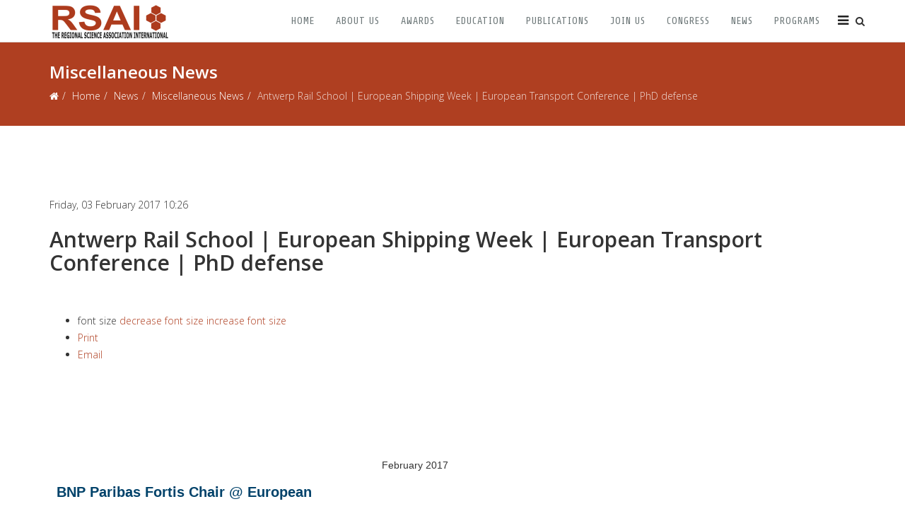

--- FILE ---
content_type: text/html; charset=utf-8
request_url: http://www.regionalscience.org/index.php/news/miscellaneous-news/item/1824-antwerp-rail-school-european-shipping-week-european-transport-conference-phd-defense.html
body_size: 10975
content:
<!DOCTYPE html>
<html prefix="og: http://ogp.me/ns#" xmlns="http://www.w3.org/1999/xhtml" xml:lang="en-gb" lang="en-gb" dir="ltr">
<head>
    <meta http-equiv="X-UA-Compatible" content="IE=edge">
    <meta name="viewport" content="width=device-width, initial-scale=1">
    
    <base href="http://www.regionalscience.org/index.php/news/miscellaneous-news/item/1824-antwerp-rail-school-european-shipping-week-european-transport-conference-phd-defense.html" />
	<meta http-equiv="content-type" content="text/html; charset=utf-8" />
	<meta name="robots" content="max-image-preview:large" />
	<meta property="og:url" content="http://www.regionalscience.org/index.php/news/miscellaneous-news/item/1824-antwerp-rail-school-european-shipping-week-european-transport-conference-phd-defense.html" />
	<meta property="og:type" content="article" />
	<meta property="og:title" content="Regional Science - Antwerp Rail School | European Shipping Week | European Transport  Conference | PhD defense" />
	<meta property="og:description" content=" February 2017 BNP Paribas Fortis Chair @ European Shipping Week On 28 February, during the EU Shipping Week, the BNP Paribas Fortis Chair Transport, Logistics and Ports hosts an event on the topic ‘Ship finance in the Basel IV era’ in Brussels. Contributions by the Royal Belgian Shipowners’ Assocat..." />
	<meta name="twitter:card" content="summary" />
	<meta name="twitter:title" content="Regional Science - Antwerp Rail School | European Shipping Week | European Transport  Conference | PhD defense" />
	<meta name="twitter:description" content=" February 2017 BNP Paribas Fortis Chair @ European Shipping Week On 28 February, during the EU Shipping Week, the BNP Paribas Fortis Chair Transport, Logistics and Ports hosts an event on the topic ‘S..." />
	<meta name="description" content=" February 2017 BNP Paribas Fortis Chair @ European Shipping Week On 28 February, during the EU Shipping Week, the BNP Paribas Fortis Chair Transport,..." />
	<meta name="generator" content="Joomla! - Open Source Content Management" />
	<title>Regional Science - Antwerp Rail School | European Shipping Week | European Transport  Conference | PhD defense</title>
	<link href="/index.php/news/miscellaneous-news/item/1824-antwerp-rail-school-european-shipping-week-european-transport-conference-phd-defense.html" rel="canonical" />
	<link href="/templates/probusiness/images/favicon.ico" rel="shortcut icon" type="image/vnd.microsoft.icon" />
	<link href="/templates/probusiness/favicon.ico" rel="shortcut icon" type="image/vnd.microsoft.icon" />
	<link href="http://www.regionalscience.org/index.php/component/search/?Itemid=349&amp;id=1824:antwerp-rail-school-european-shipping-week-european-transport-conference-phd-defense&amp;format=opensearch" rel="search" title="Search Regional Science" type="application/opensearchdescription+xml" />
	<link href="https://cdnjs.cloudflare.com/ajax/libs/magnific-popup.js/1.1.0/magnific-popup.min.css" rel="stylesheet" type="text/css" />
	<link href="https://cdnjs.cloudflare.com/ajax/libs/simple-line-icons/2.4.1/css/simple-line-icons.min.css" rel="stylesheet" type="text/css" />
	<link href="/components/com_k2/css/k2.css?v=2.21" rel="stylesheet" type="text/css" />
	<link href="//fonts.googleapis.com/css?family=Open+Sans:300,300italic,regular,italic,600,600italic,700,700italic,800,800italic&amp;subset=latin" rel="stylesheet" type="text/css" />
	<link href="//fonts.googleapis.com/css?family=Share:regular,italic,700,700italic&amp;subset=latin-ext" rel="stylesheet" type="text/css" />
	<link href="/templates/probusiness/css/bootstrap.min.css" rel="stylesheet" type="text/css" />
	<link href="/templates/probusiness/css/font-awesome.min.css" rel="stylesheet" type="text/css" />
	<link href="/templates/probusiness/css/legacy.css" rel="stylesheet" type="text/css" />
	<link href="/templates/probusiness/css/template.css" rel="stylesheet" type="text/css" />
	<link href="/templates/probusiness/css/presets/preset4.css" rel="stylesheet" class="preset" type="text/css" />
	<link href="/templates/probusiness/css/frontend-edit.css" rel="stylesheet" type="text/css" />
	<link href="/media/coalawebtraffic/modules/traffic/css/cwt-base.css" rel="stylesheet" type="text/css" />
	<link href="/media/coalawebtraffic/modules/traffic/counter-themes/users/css/cw-visitors.css" rel="stylesheet" type="text/css" />
	<style type="text/css">

                        /* K2 - Magnific Popup Overrides */
                        .mfp-iframe-holder {padding:10px;}
                        .mfp-iframe-holder .mfp-content {max-width:100%;width:100%;height:100%;}
                        .mfp-iframe-scaler iframe {background:#fff;padding:10px;box-sizing:border-box;box-shadow:none;}
                    
			.jo_k2_socialshare{
				float: left;
				width: 100%;
				padding: 7px 0px;
			}
			.jo_k2_socialshare iframe{				
				max-width: none;
			}
			.jo_like, .jo_fbshare, .jo_twitter, .jo_google, .jo_linkedin, .jo_pinit, .jo_submit, .jo_addthis, .jo_vklike,  .jo_vkshare{
				float: left;
				margin: 5px;				
			}
			.jo_vkshare tr, .jo_vkshare td{
				border: none;
			}
			.jo_k2_socialshare .jo_pinit span,
			.jo_k2_socialshare .fb_iframe_widget span{
				display: block;
			}
			
				.jo_like, .jo_fbshare, .jo_twitter, .jo_google, .jo_linkedin, .jo_pinit, .jo_submit, .jo_addthis, .jo_vklike,  .jo_vkshare{
					height: 20px;	
				}
				.jo_like, .jo_fbshare{
					
				}
				.jo_twitter{
					
				}
				.jo_google{
					
				}
				.jo_linkedin{
					
				}
				.jo_vklike{
					width: 90px;
				}
			.jo_k2_socialshare{
				float: left;
				width: 100%;
				padding: 7px 0px;
			}
			.jo_k2_socialshare iframe{				
				max-width: none;
			}
			.jo_like, .jo_fbshare, .jo_twitter, .jo_google, .jo_linkedin, .jo_pinit, .jo_submit, .jo_addthis, .jo_vklike,  .jo_vkshare{
				float: left;
				margin: 5px;				
			}
			.jo_vkshare tr, .jo_vkshare td{
				border: none;
			}
			.jo_k2_socialshare .jo_pinit span,
			.jo_k2_socialshare .fb_iframe_widget span{
				display: block;
			}
			
				.jo_like, .jo_fbshare, .jo_twitter, .jo_google, .jo_linkedin, .jo_pinit, .jo_submit, .jo_addthis, .jo_vklike,  .jo_vkshare{
					height: 20px;	
				}
				.jo_like, .jo_fbshare{
					
				}
				.jo_twitter{
					
				}
				.jo_google{
					
				}
				.jo_linkedin{
					
				}
				.jo_vklike{
					width: 90px;
				}
			.jo_k2_socialshare{
				float: left;
				width: 100%;
				padding: 7px 0px;
			}
			.jo_k2_socialshare iframe{				
				max-width: none;
			}
			.jo_like, .jo_fbshare, .jo_twitter, .jo_google, .jo_linkedin, .jo_pinit, .jo_submit, .jo_addthis, .jo_vklike,  .jo_vkshare{
				float: left;
				margin: 5px;				
			}
			.jo_vkshare tr, .jo_vkshare td{
				border: none;
			}
			.jo_k2_socialshare .jo_pinit span,
			.jo_k2_socialshare .fb_iframe_widget span{
				display: block;
			}
			
				.jo_like, .jo_fbshare, .jo_twitter, .jo_google, .jo_linkedin, .jo_pinit, .jo_submit, .jo_addthis, .jo_vklike,  .jo_vkshare{
					height: 20px;	
				}
				.jo_like, .jo_fbshare{
					
				}
				.jo_twitter{
					
				}
				.jo_google{
					
				}
				.jo_linkedin{
					
				}
				.jo_vklike{
					width: 90px;
				}body{font-family:Open Sans, sans-serif; font-weight:300; }h1{font-family:Open Sans, sans-serif; font-weight:800; }h2{font-family:Open Sans, sans-serif; font-weight:600; }h3{font-family:Share, sans-serif; font-weight:normal; }h4{font-family:Open Sans, sans-serif; font-weight:normal; }h5{font-family:Open Sans, sans-serif; font-weight:600; }h6{font-family:Open Sans, sans-serif; font-weight:600; }.sp-megamenu-parent{font-family:Share, sans-serif; font-weight:normal; }.sppb-person-introtext{font-size: 14px;}
#sp-header.menu-fixed-out {
  -webkit-transition: 400ms;
  -o-transition: 400ms;
  transition: 400ms;
}
#sp-header.menu-fixed {
  position: fixed;
  top: 0;
  z-index: 999;
  -webkit-transition: 400ms;
  -o-transition: 400ms;
  transition: 400ms;
  height: 60px;
  width: 100%;
}@media (min-width: 1400px) {
.container {
max-width: 1140px;
}
}#sp-bottom{ background-color:#191b1f;color:#93959d;padding:80px 0px; }#sp-footer{ background-color:#0d0e11;color:#ffffff; }
	</style>
	<script src="/media/jui/js/jquery.min.js?3688fe6362528107d9c4bb16da48685e" type="text/javascript"></script>
	<script src="/media/jui/js/jquery-noconflict.js?3688fe6362528107d9c4bb16da48685e" type="text/javascript"></script>
	<script src="/media/jui/js/jquery-migrate.min.js?3688fe6362528107d9c4bb16da48685e" type="text/javascript"></script>
	<script src="https://cdnjs.cloudflare.com/ajax/libs/magnific-popup.js/1.1.0/jquery.magnific-popup.min.js" type="text/javascript"></script>
	<script src="/media/k2/assets/js/k2.frontend.js?v=2.21&sitepath=/" type="text/javascript"></script>
	<script src="/templates/probusiness/js/bootstrap.min.js" type="text/javascript"></script>
	<script src="/templates/probusiness/js/jquery.sticky.js" type="text/javascript"></script>
	<script src="/templates/probusiness/js/main.js" type="text/javascript"></script>
	<script src="/templates/probusiness/js/frontend-edit.js" type="text/javascript"></script>
	<script type="application/ld+json">

                {
                    "@context": "https://schema.org",
                    "@type": "Article",
                    "mainEntityOfPage": {
                        "@type": "WebPage",
                        "@id": "http://regionalscience.org/index.php/news/miscellaneous-news/item/1824-antwerp-rail-school-european-shipping-week-european-transport-conference-phd-defense.html"
                    },
                    "url": "http://regionalscience.org/index.php/news/miscellaneous-news/item/1824-antwerp-rail-school-european-shipping-week-european-transport-conference-phd-defense.html",
                    "headline": "Regional Science - Antwerp Rail School | European Shipping Week | European Transport  Conference | PhD defense",
                    "datePublished": "2017-02-03T10:26:32+00:00",
                    "dateModified": "2017-02-03T10:26:32+00:00",
                    "author": {
                        "@type": "Person",
                        "name": "Elisabete Martins",
                        "url": "http://regionalscience.org/index.php/news/miscellaneous-news/itemlist/user/112-elisabete-martins.html"
                    },
                    "publisher": {
                        "@type": "Organization",
                        "name": "Regional Science",
                        "url": "http://regionalscience.org/",
                        "logo": {
                            "@type": "ImageObject",
                            "name": "Regional Science",
                            "width": "",
                            "height": "",
                            "url": "http://regionalscience.org/"
                        }
                    },
                    "articleSection": "http://regionalscience.org/index.php/news/miscellaneous-news.html",
                    "keywords": "",
                    "description": "  February 2017   BNP Paribas Fortis Chair @ European Shipping Week On 28 February, during the EU Shipping Week, the BNP Paribas Fortis Chair Transport, Logistics and Ports hosts an event on the topic ‘Ship finance in the Basel IV era’ in Brussels. Contributions by the Royal Belgian Shipowners’ Assocation, a French and and Italian shipowner, and the Universities of Athens and Antwerp have been confirmed. The event is accessible to all, free of charge, but requires registration. Read more and register now!   Antwerp Rail School 2017: registrations open TransportNET, in co-operation with Ricardo Rail, is proud to host the 5th edition of the Antwerp Railschool, taking place from 6-10 March 2017 at the University of Antwerp. Speakers from the TransportNET universities and other organisations will contribute through conceptual, framework and process inputs, whilst well-known rail (supporting) organisations will give practical, in-depth insights into their strategic decision-making. Read more and register now!   Industry renewal - PhD defense Ties Vanthillo On 8 March 2017 at 3pm, Ties Vanthillo will publicly defend his PhD thesis on ‘The role of strategies in shaping conditions for localised renewal of industries and regional development’. Everyone can freely attend this defense, upon registration by sending an e-mail to This email address is being protected from spambots. You need JavaScript enabled to view it. . Read more   European Transport Conference: call for abstracts For the second year running, the ETC Conference will be held in Barcelona. The conference attracts transport practitioners and researchers. At ETC, they can find in-depth presentations on policy issues, best practice and research findings across the broad spectrum of transport. Read more   Territorial development contracts: lecture On 9 March 2017, the University of Antwerp’s Urban Studies Institute will host a lecture by Prof. Lee Pugalis on ‘Profitable deals for whom? An anatomy of territorial development contracts and place-based deal-making’. Participation is free, but registration is required   Lezing rond parkeren en mobiliteit Op 23 maart 2017 geeft Prof. Giuliano Mingardo (Erasmus Universiteit Rotterdam) bij TPR een lezing rond &#039;Fabels en waarheden over parkeren, mobiliteit en retail&#039;. Deelname is gratis, maar wel enkel na inschrijving. Deelname is gratis na inschrijving   Miscellaneous presentations by TPR Thierry Vanelslander presented at the New Year’s event of Port of Ghent. Edwin van Hassel and Thierry Vanelslander, together with Tom Pauwels, presented the interim results of their review of the Flemish Freight Transport Model Publications of TPR   Upcoming external events where you can meet TPR     Air Transport &amp; Regional Development Winter School COST Action - Bergamo",
                    "articleBody": "  February 2017   BNP Paribas Fortis Chair @ European Shipping Week On 28 February, during the EU Shipping Week, the BNP Paribas Fortis Chair Transport, Logistics and Ports hosts an event on the topic ‘Ship finance in the Basel IV era’ in Brussels. Contributions by the Royal Belgian Shipowners’ Assocation, a French and and Italian shipowner, and the Universities of Athens and Antwerp have been confirmed. The event is accessible to all, free of charge, but requires registration. Read more and register now!   Antwerp Rail School 2017: registrations open TransportNET, in co-operation with Ricardo Rail, is proud to host the 5th edition of the Antwerp Railschool, taking place from 6-10 March 2017 at the University of Antwerp. Speakers from the TransportNET universities and other organisations will contribute through conceptual, framework and process inputs, whilst well-known rail (supporting) organisations will give practical, in-depth insights into their strategic decision-making. Read more and register now!   Industry renewal - PhD defense Ties Vanthillo On 8 March 2017 at 3pm, Ties Vanthillo will publicly defend his PhD thesis on ‘The role of strategies in shaping conditions for localised renewal of industries and regional development’. Everyone can freely attend this defense, upon registration by sending an e-mail to This email address is being protected from spambots. You need JavaScript enabled to view it. . Read more   European Transport Conference: call for abstracts For the second year running, the ETC Conference will be held in Barcelona. The conference attracts transport practitioners and researchers. At ETC, they can find in-depth presentations on policy issues, best practice and research findings across the broad spectrum of transport. Read more   Territorial development contracts: lecture On 9 March 2017, the University of Antwerp’s Urban Studies Institute will host a lecture by Prof. Lee Pugalis on ‘Profitable deals for whom? An anatomy of territorial development contracts and place-based deal-making’. Participation is free, but registration is required   Lezing rond parkeren en mobiliteit Op 23 maart 2017 geeft Prof. Giuliano Mingardo (Erasmus Universiteit Rotterdam) bij TPR een lezing rond &#039;Fabels en waarheden over parkeren, mobiliteit en retail&#039;. Deelname is gratis, maar wel enkel na inschrijving. Deelname is gratis na inschrijving   Miscellaneous presentations by TPR Thierry Vanelslander presented at the New Year’s event of Port of Ghent. Edwin van Hassel and Thierry Vanelslander, together with Tom Pauwels, presented the interim results of their review of the Flemish Freight Transport Model Publications of TPR   Upcoming external events where you can meet TPR     Air Transport &amp; Regional Development Winter School COST Action - Bergamo"
                }
                
	</script>
	<script type="text/javascript">

var sp_preloader = '0';

var sp_gotop = '1';
jQuery(function($){ initTooltips(); $("body").on("subform-row-add", initTooltips); function initTooltips (event, container) { container = container || document;$(container).find(".hasTooltip").tooltip({"html": true,"container": "body"});} });
	</script>

   
    <script>
  (function(i,s,o,g,r,a,m){i['GoogleAnalyticsObject']=r;i[r]=i[r]||function(){
  (i[r].q=i[r].q||[]).push(arguments)},i[r].l=1*new Date();a=s.createElement(o),
  m=s.getElementsByTagName(o)[0];a.async=1;a.src=g;m.parentNode.insertBefore(a,m)
  })(window,document,'script','//www.google-analytics.com/analytics.js','ga');

  ga('create', 'UA-75628188-1', 'auto');
  ga('send', 'pageview');

</script>
</head>
<body class="joomla-3 tmpl-probusiness site com-k2 view-item no-layout no-task itemid-349 en-gb ltr  sticky-header layout-fluid">
    <div class="body-innerwrapper">
        <header id="sp-header"><div class="container"><div class="row"><div id="sp-logo" class="col-8 col-lg-3 "><div class="sp-column "><a class="logo" href="/"><h1><img class="sp-default-logo" src="/images/logo_ok.png" alt="Regional Science"></h1></a></div></div><div id="sp-menu" class="col-4 col-lg-9 "><div class="sp-column "><div class="sp-module top-search"><div class="sp-module-content"><div class="icon-top-wrapper">
	<i class="search-icon fa fa-search"></i>
	<i id="search_close" class="remove-search fa fa-times"></i>
</div>

<div class="searchwrapper top-search">
	<div class="top-search-box">
		<form action="/index.php/news/miscellaneous-news.html" method="post">
			<div class="searchtop-search">

				<div class="search-input-box">
					<div class="top-search-wrapper"><div class="radon_search_input"><input name="searchword" id="mod-search-searchword" maxlength="200"  class="inputbox search-inputbox top-search" type="text"  value="Search ..."  onblur="if (this.value=='') this.value='Search ...';" onfocus="if (this.value=='Search ...') this.value='';" /></div><button type="submit" value="Search" class="button search-submit top-search" onclick="this.form.searchword.focus();"><i class="fa fa-search"></i></button>				</div><!-- /.search-input-box -->	

				<input type="hidden" name="task" value="search" />
				<input type="hidden" name="option" value="com_search" />
				<input type="hidden" name="Itemid" value="349" />

			</div></div>
		</form>
	</div> <!-- /.top-search-box -->	
</div></div></div>			<div class='sp-megamenu-wrapper'>
				<a id="offcanvas-toggler" href="#"><i class="fa fa-bars"></i></a>
				<ul class="sp-megamenu-parent menu-fade hidden-xs"><li class="sp-menu-item"><a  href="/index.php"  >Home</a></li><li class="sp-menu-item sp-has-child"><a  href="/index.php/about-us.html"  >About us</a><div class="sp-dropdown sp-dropdown-main sp-menu-right" style="width: 240px;"><div class="sp-dropdown-inner"><ul class="sp-dropdown-items"><li class="sp-menu-item"><a  href="/index.php/about-us/council.html"  >Council</a></li><li class="sp-menu-item"><a  href="/index.php/about-us/minutes.html"  >Minutes</a></li><li class="sp-menu-item"><a  href="/index.php/about-us/presidents.html"  > Presidents</a></li><li class="sp-menu-item"><a  href="/index.php/about-us/rsai-worldwide.html"  >RSAI Worldwide</a></li><li class="sp-menu-item"><a  href="/index.php/about-us/sections.html"  >RSAI Sections</a></li><li class="sp-menu-item"><a  href="/index.php/about-us/constitution.html"  >Constitution</a></li><li class="sp-menu-item"><a  href="/index.php/about-us/archives.html"  >Archives</a></li></ul></div></div></li><li class="sp-menu-item sp-has-child"><a  href="/index.php/awards.html"  >Awards</a><div class="sp-dropdown sp-dropdown-main sp-menu-right" style="width: 240px;"><div class="sp-dropdown-inner"><ul class="sp-dropdown-items"><li class="sp-menu-item"><a  href="/index.php/awards/rsai-founder-s-medal.html"  >RSAI Founder's Medal</a></li><li class="sp-menu-item"><a  href="/index.php/awards/rsai-fellows.html"  >RSAI Fellows</a></li><li class="sp-menu-item"><a  href="/index.php/awards/jean-paelinck-rsai-award.html"  >Jean Paelinck RSAI Award</a></li><li class="sp-menu-item"><a  href="/index.php/awards/hirotada-kohno-award.html"  >Hirotada Kohno Award</a></li><li class="sp-menu-item"><a  href="/index.php/awards/peter-nijkamp-research-award.html"  >Peter Nijkamp Research Award</a></li><li class="sp-menu-item"><a  href="/index.php/awards/rsai-dissertation-award.html"  >RSAI Dissertation Award</a></li><li class="sp-menu-item"><a  href="/index.php/awards/rsai-young-researchers-prize.html"  >RSAI Young Researchers Prize</a></li><li class="sp-menu-item"><a  href="/index.php/awards/martin-beckmann-rsai-annual-award.html"  >Martin Beckmann RSAI Annual Award</a></li><li class="sp-menu-item"><a  href="/index.php/awards/rspp-annual-paper-award.html"  >RSPP Annual Paper Award</a></li></ul></div></div></li><li class="sp-menu-item"><a  href="/index.php/education.html"  >Education</a></li><li class="sp-menu-item sp-has-child"><a  href="/index.php/publications.html"  >Publications</a><div class="sp-dropdown sp-dropdown-main sp-menu-right" style="width: 240px;"><div class="sp-dropdown-inner"><ul class="sp-dropdown-items"><li class="sp-menu-item"><a  href="/index.php/publications/pirs.html"  >Papers in Regional Science</a></li><li class="sp-menu-item"><a  href="/index.php/publications/rspp.html"  >Regional Science Policy and Practice</a></li><li class="sp-menu-item"><a  href="/index.php/publications/newsletter.html"  >RSAI Newsletter</a></li><li class="sp-menu-item"><a  href="/index.php/publications/books.html"  >Books</a></li><li class="sp-menu-item"><a  href="/index.php/publications/journals.html"  >Other Journals</a></li><li class="sp-menu-item"><a  href="/index.php/publications/other-publications.html"  >Other Publications</a></li></ul></div></div></li><li class="sp-menu-item sp-has-child"><a  href="/index.php/join-us.html"  >Join us</a><div class="sp-dropdown sp-dropdown-main sp-menu-right" style="width: 240px;"><div class="sp-dropdown-inner"><ul class="sp-dropdown-items"><li class="sp-menu-item"><a  href="/index.php/join-us/membership-information.html"  >Membership Information</a></li><li class="sp-menu-item"><a  href="/index.php/join-us/how-to-join.html"  >How to Join</a></li></ul></div></div></li><li class="sp-menu-item"><a  href="/index.php/congress.html"  >Congress</a></li><li class="sp-menu-item sp-has-child active"><a  href="/index.php/news.html"  >News</a><div class="sp-dropdown sp-dropdown-main sp-menu-right" style="width: 240px;"><div class="sp-dropdown-inner"><ul class="sp-dropdown-items"><li class="sp-menu-item"><a  href="/index.php/news/events-calendar.html"  >Events Calendar</a></li><li class="sp-menu-item"><a  href="/index.php/news/upcoming-events.html"  >Upcoming Events</a></li><li class="sp-menu-item"><a  href="/index.php/news/jobs.html"  >Jobs</a></li><li class="sp-menu-item"><a  href="/index.php/news/awards-prizes.html"  >Awards &amp; Prizes</a></li><li class="sp-menu-item"><a  href="/index.php/news/journals.html"  >Journals</a></li><li class="sp-menu-item"><a  href="/index.php/news/recent-events.html"  >Recent Events</a></li><li class="sp-menu-item current-item active"><a  href="/index.php/news/miscellaneous-news.html"  >Miscellaneous News</a></li><li class="sp-menu-item"><a  href="/index.php/news/obituaries.html"  >Obituaries</a></li><li class="sp-menu-item"><a  href="/index.php/news/videos.html"  >Videos</a></li><li class="sp-menu-item"><a  href="/index.php/news/gallery.html"  >Gallery</a></li></ul></div></div></li><li class="sp-menu-item sp-has-child"><a  href="/index.php/programs.html"  >Programs</a><div class="sp-dropdown sp-dropdown-main sp-menu-right" style="width: 240px;"><div class="sp-dropdown-inner"><ul class="sp-dropdown-items"><li class="sp-menu-item"><a  href="/index.php/programs/nurturing-new-talent.html"  >Nurturing new talent</a></li><li class="sp-menu-item"><a  href="/index.php/programs/building-bridges.html"  >Building bridges</a></li></ul></div></div></li></ul>			</div>
		</div></div></div></div></header><section id="sp-page-title"><div class="row"><div id="sp-title" class="col-lg-12 "><div class="sp-column "><div class="sp-page-title"><div class="container"><h2>Miscellaneous News</h2>
<ol class="breadcrumb">
	<li><i class="fa fa-home"></i></li><li><a href="/index.php" class="pathway">Home</a></li><li><a href="/index.php/news.html" class="pathway">News</a></li><li><a href="/index.php/news/miscellaneous-news.html" class="pathway">Miscellaneous News</a></li><li class="active">Antwerp Rail School | European Shipping Week | European Transport  Conference | PhD defense</li></ol>
</div></div></div></div></div></section><section id="sp-main-body"><div class="container"><div class="row"><div id="sp-component" class="col-lg-12 "><div class="sp-column "><div id="system-message-container">
	</div>
<!-- Start K2 Item Layout -->
<span id="startOfPageId1824"></span>

<div id="k2Container" class="itemView">
    <!-- Plugins: BeforeDisplay -->
    
    <!-- K2 Plugins: K2BeforeDisplay -->
    
    <div class="itemHeader">
                <!-- Date created -->
        <span class="itemDateCreated">
            Friday, 03 February 2017 10:26        </span>
        
                <!-- Item title -->
        <h2 class="itemTitle">
            
            Antwerp Rail School | European Shipping Week | European Transport  Conference | PhD defense
                    </h2>
        
            </div>

    <!-- Plugins: AfterDisplayTitle -->
    
    <!-- K2 Plugins: K2AfterDisplayTitle -->
    <div class="jo_k2_socialshare">
				<div id="fb-root"></div>
				<script>(function(d, s, id) {
						var js, fjs = d.getElementsByTagName(s)[0];
						if (d.getElementById(id)) return;
						js = d.createElement(s); js.id = id;
						js.src = "//connect.facebook.net/en_US/all.js#xfbml=1&appId=282604855153215";
						fjs.parentNode.insertBefore(js, fjs);
					}(document, "script", "facebook-jssdk"));
				</script>
			<div class="jo_fbshare"><div class="fb-share-button" data-layout="button_count" data-href="http://www.regionalscience.org/index.php/news/miscellaneous-news/item/1824-antwerp-rail-school-european-shipping-week-european-transport-conference-phd-defense.html"></div></div>
			<div class="jo_addthis">
				<script type="text/javascript" src="https://s7.addthis.com/js/250/addthis_widget.js#pubid=YOUR-PROFILE-ID"></script>
				<a class="addthis_counter addthis_pill_style"></a>
			</div></div><div style="clear:both;"></div>
        <div class="itemToolbar">
        <ul>
                        <!-- Font Resizer -->
            <li>
                <span class="itemTextResizerTitle">font size</span>
                <a href="#" id="fontDecrease">
                    <span>decrease font size</span>
                </a>
                <a href="#" id="fontIncrease">
                    <span>increase font size</span>
                </a>
            </li>
            
                        <!-- Print Button -->
            <li>
                <a class="itemPrintLink" rel="nofollow" href="/index.php/news/miscellaneous-news/item/1824-antwerp-rail-school-european-shipping-week-european-transport-conference-phd-defense.html?tmpl=component&amp;print=1" onclick="window.open(this.href,'printWindow','width=900,height=600,location=no,menubar=no,resizable=yes,scrollbars=yes'); return false;">
                    <span>Print</span>
                </a>
            </li>
            
                        <!-- Email Button -->
            <li>
                <a class="itemEmailLink" rel="nofollow" href="/index.php/component/mailto/?tmpl=component&amp;template=probusiness&amp;link=62a8be3a7418d57a2ce92b2639168a608558b9b5" onclick="window.open(this.href,'emailWindow','width=400,height=350,location=no,menubar=no,resizable=no,scrollbars=no'); return false;">
                    <span>Email</span>
                </a>
            </li>
            
            
            
            
                    </ul>
        <div class="clr"></div>
    </div>
    
    
    <div class="itemBody">
        <!-- Plugins: BeforeDisplayContent -->
        
        <!-- K2 Plugins: K2BeforeDisplayContent -->
        
        
        
        <!-- Item text -->
        <div class="itemFullText">
            <table style="width: 600px;" border="0" cellspacing="0" cellpadding="0">
<tbody>
<tr style="height: 87pt;">
<td style="padding: 0cm; height: 87pt;"><span style="font-size: 10.5pt; font-family: Calibri, sans-serif;"><img style="display: table;" src="https://centua.uantwerpen.be/Files/Mailings/48923ee4-ec9a-4de8-a759-02b4bf957e7f/ccd7695f-9ab7-40d1-aa90-896f315cd806.png" alt="" /></span></td>
</tr>
</tbody>
</table>
<table style="width: 600px; height: 30px;" border="0" cellspacing="0" cellpadding="0">
<tbody>
<tr style="height: 22.5pt;">
<td style="width: 352.5pt; padding: 0cm; height: 22.5pt; border-spacing: 0px;" valign="top" width="470"> </td>
<td style="width: 90pt; padding: 0cm; height: 22.5pt; border-spacing: 0px;" valign="bottom" width="120"><span style="font-size: 10.5pt; font-family: Calibri, sans-serif;">February 2017</span></td>
<td style="width: 7.5pt; padding: 0cm; height: 22.5pt;" width="10"> </td>
</tr>
</tbody>
</table>
<table style="width: 598px; height: 147px;" border="0" cellspacing="0" cellpadding="0">
<tbody>
<tr>
<td style="width: 351pt; padding: 0cm 7.5pt;" valign="top" width="468">
<h1 style="margin-top: 0cm; margin-right: 0cm; margin-bottom: 0.0001pt;"><span style="font-size: 15pt; font-family: Calibri, sans-serif; color: #00426a;">BNP Paribas Fortis Chair @ European Shipping Week</span></h1>
<p><span style="font-size: 10.5pt; font-family: Calibri, sans-serif;">On 28 February, during the EU Shipping Week, the BNP Paribas Fortis Chair Transport, Logistics and Ports hosts an event on the topic ‘Ship finance in the Basel IV era’ in Brussels. Contributions by the Royal Belgian Shipowners’ Assocation, a French and and Italian shipowner, and the Universities of Athens and Antwerp have been confirmed. The event is accessible to all, free of charge, but requires registration.</span></p>
<p><span style="font-size: 10.5pt; font-family: Calibri, sans-serif;"><a href="https://ecampus.crm.uantwerpen.be/sites/all/modules/civicrm/extern/url.php?u=5629&amp;qid=3012988"><span style="color: #00426a;">Read more and register now!</span></a></span></p>
</td>
<td style="width: 1.5pt; padding: 0cm;" valign="top" width="2"> </td>
<td style="width: 90pt; padding: 3pt 7.5pt 0cm 0cm;" valign="top" width="120"><span style="font-size: 10.5pt; font-family: Calibri, sans-serif;"><img style="max-width: 120px;" src="https://centua.uantwerpen.be/Files/Mailings/48923ee4-ec9a-4de8-a759-02b4bf957e7f/fb76df8c-26be-4a9c-ba3f-2cf409642b03.jpg" alt="" width="120" border="0" /></span></td>
</tr>
</tbody>
</table>
<table style="width: 600px; height: 30px;" border="0" cellspacing="0" cellpadding="0">
<tbody>
<tr>
<td style="padding: 0cm 7.5pt;">
<div style="text-align: center;"><hr style="color: #ced1d0; text-align: center;" noshade="noshade" size="2" width="100%" /></div>
</td>
</tr>
</tbody>
</table>
<table style="width: 600px; height: 30px;" border="0" cellspacing="0" cellpadding="0">
<tbody>
<tr>
<td style="width: 351pt; padding: 0cm 7.5pt;" valign="top" width="468">
<h1 style="margin-top: 0cm; margin-right: 0cm; margin-bottom: 0.0001pt;"><span style="font-size: 15pt; font-family: Calibri, sans-serif; color: #00426a;">Antwerp Rail School 2017: registrations open</span></h1>
<p><span style="font-size: 10.5pt; font-family: Calibri, sans-serif;">TransportNET, in co-operation with Ricardo Rail, is proud to host the 5th edition of the Antwerp Railschool, taking place from 6-10 March 2017 at the University of Antwerp. Speakers from the TransportNET universities and other organisations will contribute through conceptual, framework and process inputs, whilst well-known rail (supporting) organisations will give practical, in-depth insights into their strategic decision-making.</span></p>
<p><span style="font-size: 10.5pt; font-family: Calibri, sans-serif;"><a href="https://ecampus.crm.uantwerpen.be/sites/all/modules/civicrm/extern/url.php?u=5630&amp;qid=3012988"><span style="color: #00426a;">Read more and register now!</span></a></span></p>
</td>
<td style="width: 1.5pt; padding: 0cm;" valign="top" width="2"> </td>
<td style="width: 90pt; padding: 3pt 7.5pt 0cm 0cm;" valign="top" width="120"><span style="font-size: 10.5pt; font-family: Calibri, sans-serif;"><img style="max-width: 120px;" src="https://centua.uantwerpen.be/Files/Mailings/48923ee4-ec9a-4de8-a759-02b4bf957e7f/616045a6-d26d-4fdd-a012-281432790d6f.jpg" alt="" width="120" border="0" /></span></td>
</tr>
</tbody>
</table>
<table style="width: 600px; height: 30px;" border="0" cellspacing="0" cellpadding="0">
<tbody>
<tr>
<td style="padding: 0cm 7.5pt;">
<div style="text-align: center;"><hr style="color: #ced1d0; text-align: center;" noshade="noshade" size="2" width="100%" /></div>
</td>
</tr>
</tbody>
</table>
<table style="width: 600px; height: 30px;" border="0" cellspacing="0" cellpadding="0">
<tbody>
<tr>
<td style="width: 351pt; padding: 0cm 7.5pt;" valign="top" width="468">
<h1 style="margin-top: 0cm; margin-right: 0cm; margin-bottom: 0.0001pt;"><span style="font-size: 15pt; font-family: Calibri, sans-serif; color: #00426a;">Industry renewal - PhD defense Ties Vanthillo</span></h1>
<p><span style="font-size: 10.5pt; font-family: Calibri, sans-serif;">On 8 March 2017 at 3pm, Ties Vanthillo will publicly defend his PhD thesis on ‘The role of strategies in shaping conditions for localised renewal of industries and regional development’. Everyone can freely attend this defense, upon registration by sending an e-mail to <span id="cloaka31c26f102fb46216a1425ca56038599">This email address is being protected from spambots. You need JavaScript enabled to view it.</span><script type='text/javascript'>
				document.getElementById('cloaka31c26f102fb46216a1425ca56038599').innerHTML = '';
				var prefix = '&#109;a' + 'i&#108;' + '&#116;o';
				var path = 'hr' + 'ef' + '=';
				var addya31c26f102fb46216a1425ca56038599 = 't&#105;&#101;s.v&#97;nth&#105;ll&#111;' + '&#64;';
				addya31c26f102fb46216a1425ca56038599 = addya31c26f102fb46216a1425ca56038599 + '&#117;&#97;ntw&#101;rp&#101;n' + '&#46;' + 'b&#101;';
				var addy_texta31c26f102fb46216a1425ca56038599 = 't&#105;&#101;s.v&#97;nth&#105;ll&#111;' + '&#64;' + '&#117;&#97;ntw&#101;rp&#101;n' + '&#46;' + 'b&#101;';document.getElementById('cloaka31c26f102fb46216a1425ca56038599').innerHTML += '<a ' + path + '\'' + prefix + ':' + addya31c26f102fb46216a1425ca56038599 + '\'>'+addy_texta31c26f102fb46216a1425ca56038599+'<\/a>';
		</script>.</span></p>
<p><span style="font-size: 10.5pt; font-family: Calibri, sans-serif;"><a href="https://ecampus.crm.uantwerpen.be/sites/all/modules/civicrm/extern/url.php?u=5631&amp;qid=3012988"><span style="color: #00426a;">Read more</span></a></span></p>
</td>
<td style="width: 1.5pt; padding: 0cm;" valign="top" width="2"> </td>
<td style="width: 90pt; padding: 3pt 7.5pt 0cm 0cm;" valign="top" width="120"><span style="font-size: 10.5pt; font-family: Calibri, sans-serif;"><img style="max-width: 120px;" src="https://centua.uantwerpen.be/Files/Mailings/48923ee4-ec9a-4de8-a759-02b4bf957e7f/17fa52d5-a39b-4a1f-90ca-a732bd96a6ca.jpg" alt="" width="120" border="0" /></span></td>
</tr>
</tbody>
</table>
<table style="width: 600px; height: 30px;" border="0" cellspacing="0" cellpadding="0">
<tbody>
<tr>
<td style="padding: 0cm 7.5pt;">
<div style="text-align: center;"><hr style="color: #ced1d0; text-align: center;" noshade="noshade" size="2" width="100%" /></div>
</td>
</tr>
</tbody>
</table>
<table style="width: 600px; height: 30px;" border="0" cellspacing="0" cellpadding="0">
<tbody>
<tr>
<td style="width: 351pt; padding: 0cm 7.5pt;" valign="top" width="468">
<h1 style="margin-top: 0cm; margin-right: 0cm; margin-bottom: 0.0001pt;"><span style="font-size: 15pt; font-family: Calibri, sans-serif; color: #00426a;">European Transport Conference: call for abstracts</span></h1>
<p><span style="font-size: 10.5pt; font-family: Calibri, sans-serif;">For the second year running, the ETC Conference will be held in Barcelona. The conference attracts transport practitioners and researchers. At ETC, they can find in-depth presentations on policy issues, best practice and research findings across the broad spectrum of transport.</span></p>
<p><span style="font-size: 10.5pt; font-family: Calibri, sans-serif;"><a href="https://ecampus.crm.uantwerpen.be/sites/all/modules/civicrm/extern/url.php?u=5632&amp;qid=3012988"><span style="color: #00426a;">Read more</span></a></span></p>
</td>
<td style="width: 1.5pt; padding: 0cm;" valign="top" width="2"> </td>
<td style="width: 90pt; padding: 3pt 7.5pt 0cm 0cm;" valign="top" width="120"><span style="font-size: 10.5pt; font-family: Calibri, sans-serif;"><img style="max-width: 120px;" src="https://centua.uantwerpen.be/Files/Mailings/48923ee4-ec9a-4de8-a759-02b4bf957e7f/f8ac8098-8cbc-4187-89ef-d83d241d9b67.jpg" alt="" width="120" border="0" /></span></td>
</tr>
</tbody>
</table>
<table style="width: 600px; height: 30px;" border="0" cellspacing="0" cellpadding="0">
<tbody>
<tr>
<td style="padding: 0cm 7.5pt;">
<div style="text-align: center;"><hr style="color: #ced1d0; text-align: center;" noshade="noshade" size="2" width="100%" /></div>
</td>
</tr>
</tbody>
</table>
<table style="width: 600px; height: 30px;" border="0" cellspacing="0" cellpadding="0">
<tbody>
<tr>
<td style="width: 351pt; padding: 0cm 7.5pt;" valign="top" width="468">
<h1 style="margin-top: 0cm; margin-right: 0cm; margin-bottom: 0.0001pt;"><span style="font-size: 15pt; font-family: Calibri, sans-serif; color: #00426a;">Territorial development contracts: lecture</span></h1>
<p><span style="font-size: 10.5pt; font-family: Calibri, sans-serif;">On 9 March 2017, the University of Antwerp’s Urban Studies Institute will host a lecture by Prof. Lee Pugalis on ‘Profitable deals for whom? An anatomy of territorial development contracts and place-based deal-making’.</span></p>
<p><span style="font-size: 10.5pt; font-family: Calibri, sans-serif;"><a href="https://ecampus.crm.uantwerpen.be/sites/all/modules/civicrm/extern/url.php?u=5633&amp;qid=3012988"><span style="color: #00426a;">Participation is free, but registration is required</span></a></span></p>
</td>
<td style="width: 1.5pt; padding: 0cm;" valign="top" width="2"> </td>
<td style="width: 90pt; padding: 3pt 7.5pt 0cm 0cm;" valign="top" width="120"><span style="font-size: 10.5pt; font-family: Calibri, sans-serif;"><img style="max-width: 120px;" src="https://centua.uantwerpen.be/Files/Mailings/48923ee4-ec9a-4de8-a759-02b4bf957e7f/950b984b-b1ff-4e60-bce1-eb71c4da3d37.jpg" alt="" width="120" border="0" /></span></td>
</tr>
</tbody>
</table>
<table style="width: 600px; height: 30px;" border="0" cellspacing="0" cellpadding="0">
<tbody>
<tr>
<td style="padding: 0cm 7.5pt;">
<div style="text-align: center;"><hr style="color: #ced1d0; text-align: center;" noshade="noshade" size="2" width="100%" /></div>
</td>
</tr>
</tbody>
</table>
<table style="width: 600px; height: 30px;" border="0" cellspacing="0" cellpadding="0">
<tbody>
<tr>
<td style="width: 351pt; padding: 0cm 7.5pt;" valign="top" width="468">
<h1 style="margin-top: 0cm; margin-right: 0cm; margin-bottom: 0.0001pt;"><span style="font-size: 15pt; font-family: Calibri, sans-serif; color: #00426a;">Lezing rond parkeren en mobiliteit</span></h1>
<p><span style="font-size: 10.5pt; font-family: Calibri, sans-serif;">Op 23 maart 2017 geeft Prof. Giuliano Mingardo (Erasmus Universiteit Rotterdam) bij TPR een lezing rond 'Fabels en waarheden over parkeren, mobiliteit en retail'. Deelname is gratis, maar wel enkel na inschrijving.</span></p>
<p><span style="font-size: 10.5pt; font-family: Calibri, sans-serif;"><a href="https://ecampus.crm.uantwerpen.be/sites/all/modules/civicrm/extern/url.php?u=5634&amp;qid=3012988"><span style="color: #00426a;">Deelname is gratis na inschrijving</span></a></span></p>
</td>
<td style="width: 1.5pt; padding: 0cm;" valign="top" width="2"> </td>
<td style="width: 90pt; padding: 3pt 7.5pt 0cm 0cm;" valign="top" width="120"><span style="font-size: 10.5pt; font-family: Calibri, sans-serif;"><img style="max-width: 120px;" src="https://centua.uantwerpen.be/Files/Mailings/48923ee4-ec9a-4de8-a759-02b4bf957e7f/15079171-1b02-4456-8374-dcc4a8d1d574.jpg" alt="" width="120" border="0" /></span></td>
</tr>
</tbody>
</table>
<table style="width: 600px; height: 30px;" border="0" cellspacing="0" cellpadding="0">
<tbody>
<tr>
<td style="padding: 0cm 7.5pt;">
<div style="text-align: center;"><hr style="color: #ced1d0; text-align: center;" noshade="noshade" size="2" width="100%" /></div>
</td>
</tr>
</tbody>
</table>
<table style="width: 598px; height: 93px;" border="0" cellspacing="0" cellpadding="0">
<tbody>
<tr>
<td style="width: 351pt; padding: 0cm 7.5pt;" valign="top" width="468">
<h1 style="margin-top: 0cm; margin-right: 0cm; margin-bottom: 0.0001pt;"><span style="font-size: 15pt; font-family: Calibri, sans-serif; color: #00426a;">Miscellaneous presentations by TPR</span></h1>
<p><span style="font-size: 10.5pt; font-family: Calibri, sans-serif;">Thierry Vanelslander presented at the New Year’s event of Port of Ghent.<br /> Edwin van Hassel and Thierry Vanelslander, together with Tom Pauwels, presented the interim results of their review of the Flemish Freight Transport Model</span></p>
<p><span style="font-size: 10.5pt; font-family: Calibri, sans-serif;"><a href="https://ecampus.crm.uantwerpen.be/sites/all/modules/civicrm/extern/url.php?u=5635&amp;qid=3012988"><span style="color: #00426a;">Publications of TPR</span></a></span></p>
</td>
<td style="width: 1.5pt; padding: 0cm;" valign="top" width="2"> </td>
<td style="width: 90pt; padding: 3pt 7.5pt 0cm 0cm;" valign="top" width="120"><span style="font-size: 10.5pt; font-family: Calibri, sans-serif;"><img style="max-width: 120px;" src="https://centua.uantwerpen.be/Files/Mailings/48923ee4-ec9a-4de8-a759-02b4bf957e7f/d66de965-f87e-4e79-a428-670f235b08c0.jpg" alt="" width="120" border="0" /></span></td>
</tr>
</tbody>
</table>
<table style="width: 600px; height: 30px;" border="0" cellspacing="0" cellpadding="0">
<tbody>
<tr>
<td style="padding: 0cm 7.5pt;">
<div style="text-align: center;"><hr style="color: #ced1d0; text-align: center;" noshade="noshade" size="2" width="100%" /></div>
</td>
</tr>
</tbody>
</table>
<table style="width: 600px;" border="0" cellspacing="0" cellpadding="0">
<tbody>
<tr>
<td style="width: 435pt; padding: 0cm 0cm 0cm 7.5pt;" valign="top" width="580">
<h2 style="margin-top: 0cm; margin-right: 0cm; margin-bottom: 0.0001pt;"><span style="font-size: 15pt; font-family: Calibri, sans-serif; color: #3399cc; font-weight: normal;">Upcoming external events where you can meet TPR</span></h2>
</td>
</tr>
<tr style="height: 7.5pt;">
<td style="padding: 0cm; height: 7.5pt;"> </td>
</tr>
</tbody>
</table>
<table style="width: 598px; height: 5px;" border="0" cellspacing="0" cellpadding="0">
<tbody>
<tr>
<td style="width: 27.75pt; background-color: white; padding: 0cm 0cm 0cm 7.5pt;" valign="top" width="37">
<div style="text-align: center;">
<table style="height: 45px;" border="0" cellspacing="0" cellpadding="0">
<tbody>
<tr style="height: 33.75pt;">
<td style="width: 24pt; padding: 0cm; height: 33.75pt;" width="32"><span style="font-size: 10.5pt; font-family: Calibri, sans-serif;"><img src="https://www.uantwerpen.be/images/nieuwsbrieven/generic/2016/shields/feb_7.png" alt="" border="0" /></span></td>
</tr>
</tbody>
</table>
</div>
</td>
<td style="background-color: white; padding: 0cm;" valign="top" width="5"> </td>
<td style="width: 396pt; padding: 0cm 7.5pt;" valign="top" width="528">
<h3 style="margin-top: 0cm; margin-right: 0cm; margin-bottom: 0.0001pt;"><span style="font-size: 12pt; font-family: Calibri, sans-serif; color: #3f4040;"><a href="https://ecampus.crm.uantwerpen.be/sites/all/modules/civicrm/extern/url.php?u=5636&amp;qid=3012988"><span style="color: #3f4040;">Air Transport &amp; Regional Development Winter School</span></a></span></h3>
<span style="font-size: 10.5pt; font-family: Calibri, sans-serif;">COST Action - Bergamo</span></td>
</tr>
</tbody>
</table>        </div>

        
        <div class="clr"></div>

        
                <div class="itemContentFooter">
                        <!-- Item Hits -->
            <span class="itemHits">
                Read <b>18918</b> times            </span>
            
            
            <div class="clr"></div>
        </div>
        
        <!-- Plugins: AfterDisplayContent -->
        
        <!-- K2 Plugins: K2AfterDisplayContent -->
        
        <div class="clr"></div>
    </div>

        <!-- Social sharing -->
    <div class="itemSocialSharing">
        
                <!-- Facebook Button -->
        <div class="itemFacebookButton">
            <div id="fb-root"></div>
            <script async defer crossorigin="anonymous" src="https://connect.facebook.net/en_GB/sdk.js#xfbml=1&version=v3.3"></script>
            <div class="fb-like" data-href="http://www.regionalscience.org/index.php/news/miscellaneous-news/item/1824-antwerp-rail-school-european-shipping-week-european-transport-conference-phd-defense.html" data-width="160" data-layout="button_count" data-action="like" data-size="small" data-show-faces="false" data-share="true"></div>
        </div>
        
        
        <div class="clr"></div>
    </div>
    
        <div class="itemLinks">
        
        
        
        <div class="clr"></div>
    </div>
    
    
        
        
    <div class="clr"></div>

    
    
            <!-- Item navigation -->
    <div class="itemNavigation">
        <span class="itemNavigationTitle">More in this category:</span>

                <a class="itemPrevious" href="/index.php/news/miscellaneous-news/item/1802-aesop-newsletter-12-2016-december-31.html">&laquo; AESOP Newsletter 12/2016 - December 31</a>
        
                <a class="itemNext" href="/index.php/news/miscellaneous-news/item/1826-spatial-data-analysis-in-practice-phd-course.html">Spatial Data Analysis in Practice - PHD course &raquo;</a>
            </div>
    
    <!-- Plugins: AfterDisplay -->
    
    <!-- K2 Plugins: K2AfterDisplay -->
    
    
    
        <div class="itemBackToTop">
        <a class="k2Anchor" href="/index.php/news/miscellaneous-news/item/1824-antwerp-rail-school-european-shipping-week-european-transport-conference-phd-defense.html#startOfPageId1824">
            back to top        </a>
    </div>
    
    <div class="clr"></div>
</div>
<!-- End K2 Item Layout -->

<!-- JoomlaWorks "K2" (v2.21) | Learn more about K2 at https://getk2.org --></div></div></div></div></section><section id="sp-bottom"><div class="container"><div class="row"><div id="sp-bottom1" class="col-md-6 col-lg-3 "><div class="sp-column "><div class="sp-module "><h3 class="sp-module-title">About Us</h3><div class="sp-module-content">

<div class="custom"  >
	<p style="text-align: justify;"><span style="font-size: 10pt;">The Regional Science Association International (RSAI), founded in 1954, is an international community of scholars interested in the regional impacts of national or global processes of economic and social change.</span></p></div>
</div></div></div></div><div id="sp-bottom2" class="col-md-6 col-lg-3 "><div class="sp-column "><div class="sp-module "><h3 class="sp-module-title">Get In Touch</h3><div class="sp-module-content">

<div class="custom"  >
	<div style="text-align: justify;"><span style="font-size: 10pt;"><strong>Regional Science Association International</strong></span></div>
<div style="text-align: justify;"><span style="font-size: 10pt;">University of Azores, Oficce 155-156, Rua Capitão João D'Ávila, 9700-042 Angra do Heroísmo, Azores, Portugal</span></div>
<div style="text-align: justify;"><span style="font-size: 10pt;">Email: <a href="mailto:rsai@apdr.pt">rsai@apdr.pt</a></span></div>
<div><span style="font-size: 10pt;"></span></div>
<div style="text-align: justify;"><span style="font-size: 10pt;"><a href="http://www.regionalscience.org"></a></span><a href="/images/images/PDF/RSAI_Privacy_Rule.pdf"><span style="font-size: 10pt;"><strong>RSAI Privacy Policy</strong></span><br /></a></div></div>
</div></div></div></div><div id="sp-bottom3" class="col-md-6 col-lg-3 "><div class="sp-column "><div class="sp-module "><h3 class="sp-module-title">Hit Counter</h3><div class="sp-module-content">
<div class="">
    <div class="cw-mod-traffic-100" id="cw-traffic-135">
                            <div class="cwt-indi-counter-100">
                                    <div class="cwt-icon">
                        <span class="cwt-stats-lt-users">Today</span><span class="cw_stats_r0">2064</span>
                    </div>
                                                    <div class="cwt-icon">
                        <span class="cwt-stats-ly-users">Yesterday</span><span class="cw_stats_r0">11463</span>
                    </div>
                	
                                    <div class="cwt-icon">
                        <span class="cwt-stats-lw-users">This week</span><span class="cw_stats_r0">24963</span>
                    </div>
                                                    <div class="cwt-icon">
                        <span class="cwt-stats-lm-users">This month</span><span class="cw_stats_r0">181448</span>
                    </div>
                                                    <div class="cwt-icon">
                        <span class="cwt-stats-la-users">Total</span><span class="cw_stats_r0">45170043</span>
                    </div>
                            </div>
        
                            <hr/>
                        
        
        
        
                    <div class="cwt-datetime">
        Tuesday, 20 January 2026        </div>
            </div>
</div>
</div></div></div></div><div id="sp-bottom4" class="col-md-6 col-lg-3 "><div class="sp-column "><div class="sp-module "><h3 class="sp-module-title">Search</h3><div class="sp-module-content"><div class="search">
	<form action="/index.php/news/miscellaneous-news.html" method="post">
		<input name="searchword" id="mod-search-searchword" maxlength="200"  class="inputbox search-query" type="text" size="0" placeholder="Search ..." />		<input type="hidden" name="task" value="search" />
		<input type="hidden" name="option" value="com_search" />
		<input type="hidden" name="Itemid" value="349" />
	</form>
</div>
</div></div></div></div></div></div></section><footer id="sp-footer"><div class="container"><div class="row"><div id="sp-footer1" class="col-lg-6 "><div class="sp-column "><span class="sp-copyright"> © RSAI - The Regional Science Association International. All Rights Reserved.</span></div></div><div id="sp-footer2" class="col-lg-6 "><div class="sp-column "><ul class="social-icons"><li><a target="_blank" href="https://www.facebook.com/NewsRSAI"><i class="fa fa-facebook"></i></a></li><li><a target="_blank" href="https://twitter.com/NewsRSAI"><i class="fa fa-twitter"></i></a></li><li><a target="_blank" href="https://plus.google.com/u/0/108663641530704714652"><i class="fa fa-google-plus"></i></a></li><li><a target="_blank" href="https://www.youtube.com/channel/UCTlRMjPvkQwsgD43ClfzDjA"><i class="fa fa-youtube"></i></a></li><li><a target="_blank" href="https://www.linkedin.com/company/newsrsai"><i class="fa fa-linkedin"></i></a></li></ul></div></div></div></div></footer>
        <div class="offcanvas-menu">
            <a href="#" class="close-offcanvas"><i class="fa fa-remove"></i></a>
            <div class="offcanvas-inner">
                                    <div class="sp-module _menu"><h3 class="sp-module-title">Mobile Menu</h3><div class="sp-module-content"><ul class="nav menu">
<li class="item-101"><a href="/index.php" >Home</a></li><li class="item-105 deeper parent"><a href="/index.php/about-us.html" >About us</a><span class="offcanvas-menu-toggler collapsed" data-toggle="collapse" role="main" data-target="#collapse-menu-105" aria-expanded="false" aria-controls="collapse-menu-105"><i class="fa fa-angle-right open-icon"></i><i class="fa fa-angle-down close-icon"></i></span><ul class="collapse" id="collapse-menu-105"><li class="item-311"><a href="/index.php/about-us/council.html" >Council</a></li><li class="item-312"><a href="/index.php/about-us/minutes.html" >Minutes</a></li><li class="item-313"><a href="/index.php/about-us/presidents.html" > Presidents</a></li><li class="item-373"><a href="/index.php/about-us/rsai-worldwide.html" >RSAI Worldwide</a></li><li class="item-316"><a href="/index.php/about-us/sections.html" >RSAI Sections</a></li><li class="item-314"><a href="/index.php/about-us/constitution.html" >Constitution</a></li><li class="item-317"><a href="/index.php/about-us/archives.html" >Archives</a></li></ul></li><li class="item-318 deeper parent"><a href="/index.php/awards.html" >Awards</a><span class="offcanvas-menu-toggler collapsed" data-toggle="collapse" role="main" data-target="#collapse-menu-318" aria-expanded="false" aria-controls="collapse-menu-318"><i class="fa fa-angle-right open-icon"></i><i class="fa fa-angle-down close-icon"></i></span><ul class="collapse" id="collapse-menu-318"><li class="item-323"><a href="/index.php/awards/rsai-founder-s-medal.html" >RSAI Founder's Medal</a></li><li class="item-324"><a href="/index.php/awards/rsai-fellows.html" >RSAI Fellows</a></li><li class="item-325"><a href="/index.php/awards/jean-paelinck-rsai-award.html" >Jean Paelinck RSAI Award</a></li><li class="item-319"><a href="/index.php/awards/hirotada-kohno-award.html" >Hirotada Kohno Award</a></li><li class="item-321"><a href="/index.php/awards/peter-nijkamp-research-award.html" >Peter Nijkamp Research Award</a></li><li class="item-322"><a href="/index.php/awards/rsai-dissertation-award.html" >RSAI Dissertation Award</a></li><li class="item-327"><a href="/index.php/awards/rsai-young-researchers-prize.html" >RSAI Young Researchers Prize</a></li><li class="item-320"><a href="/index.php/awards/martin-beckmann-rsai-annual-award.html" >Martin Beckmann RSAI Annual Award</a></li><li class="item-328"><a href="/index.php/awards/rspp-annual-paper-award.html" >RSPP Annual Paper Award</a></li></ul></li><li class="item-331"><a href="/index.php/education.html" >Education</a></li><li class="item-332 deeper parent"><a href="/index.php/publications.html" >Publications</a><span class="offcanvas-menu-toggler collapsed" data-toggle="collapse" role="main" data-target="#collapse-menu-332" aria-expanded="false" aria-controls="collapse-menu-332"><i class="fa fa-angle-right open-icon"></i><i class="fa fa-angle-down close-icon"></i></span><ul class="collapse" id="collapse-menu-332"><li class="item-333"><a href="/index.php/publications/pirs.html" >Papers in Regional Science</a></li><li class="item-334"><a href="/index.php/publications/rspp.html" >Regional Science Policy and Practice</a></li><li class="item-335"><a href="/index.php/publications/newsletter.html" >RSAI Newsletter</a></li><li class="item-336"><a href="/index.php/publications/books.html" >Books</a></li><li class="item-337"><a href="/index.php/publications/journals.html" >Other Journals</a></li><li class="item-338"><a href="/index.php/publications/other-publications.html" >Other Publications</a></li></ul></li><li class="item-339 deeper parent"><a href="/index.php/join-us.html" >Join us</a><span class="offcanvas-menu-toggler collapsed" data-toggle="collapse" role="main" data-target="#collapse-menu-339" aria-expanded="false" aria-controls="collapse-menu-339"><i class="fa fa-angle-right open-icon"></i><i class="fa fa-angle-down close-icon"></i></span><ul class="collapse" id="collapse-menu-339"><li class="item-340"><a href="/index.php/join-us/membership-information.html" >Membership Information</a></li><li class="item-341"><a href="/index.php/join-us/how-to-join.html" >How to Join</a></li></ul></li><li class="item-342"><a href="/index.php/congress.html" >Congress</a></li><li class="item-343 active deeper parent"><a href="/index.php/news.html" >News</a><span class="offcanvas-menu-toggler collapsed" data-toggle="collapse" role="main" data-target="#collapse-menu-343" aria-expanded="false" aria-controls="collapse-menu-343"><i class="fa fa-angle-right open-icon"></i><i class="fa fa-angle-down close-icon"></i></span><ul class="collapse" id="collapse-menu-343"><li class="item-585"><a href="/index.php/news/events-calendar.html" >Events Calendar</a></li><li class="item-344"><a href="/index.php/news/upcoming-events.html" >Upcoming Events</a></li><li class="item-345"><a href="/index.php/news/jobs.html" >Jobs</a></li><li class="item-346"><a href="/index.php/news/awards-prizes.html" >Awards &amp; Prizes</a></li><li class="item-347"><a href="/index.php/news/journals.html" >Journals</a></li><li class="item-348"><a href="/index.php/news/recent-events.html" >Recent Events</a></li><li class="item-349 current active"><a href="/index.php/news/miscellaneous-news.html" >Miscellaneous News</a></li><li class="item-350"><a href="/index.php/news/obituaries.html" >Obituaries</a></li><li class="item-351"><a href="/index.php/news/videos.html" >Videos</a></li><li class="item-352"><a href="/index.php/news/gallery.html" >Gallery</a></li></ul></li><li class="item-353 deeper parent"><a href="/index.php/programs.html" >Programs</a><span class="offcanvas-menu-toggler collapsed" data-toggle="collapse" role="main" data-target="#collapse-menu-353" aria-expanded="false" aria-controls="collapse-menu-353"><i class="fa fa-angle-right open-icon"></i><i class="fa fa-angle-down close-icon"></i></span><ul class="collapse" id="collapse-menu-353"><li class="item-354"><a href="/index.php/programs/nurturing-new-talent.html" >Nurturing new talent</a></li><li class="item-355"><a href="/index.php/programs/building-bridges.html" >Building bridges</a></li></ul></li></ul>
</div></div>
                            </div>
        </div>
    </div>
  
  
            <a href="javascript:void(0)" class="scrollup">&nbsp;</a>
         
    
</body>
</html>